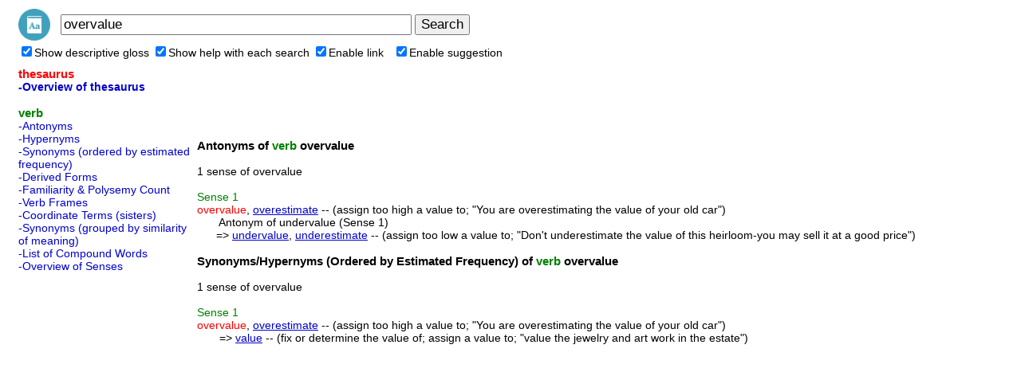

--- FILE ---
content_type: text/html; charset=UTF-8
request_url: https://cloudapps.herokuapp.com/wordnet/?q=overvalue
body_size: 15855
content:
<html>
<head>
<meta http-equiv="Content-Type" content="text/html; charset=utf-8">
<title>overvalue - Thesaurus, Definition, Synonyms, Antonyms</title>
<meta name="description" content="Help you to search a WordNet lexical database for English. Cloud English thesaurus and dictionary. Quickly find synonyms,related words,antonyms and definitions. The resulting network of meaningfully related words and concepts can be navigated with this app.">
<meta name="keywords" content="dictionary,thesaurus,lexical,chrome,apps,hypernyms,antonyms,synonyms,english,attributes,synsets,semantic,similarity,cloud wordnet,wordnet browser,wordnet client,wordnet reader,wordnet viewer">

<meta property="og:title" content="Cloud WordNet Browser"> 
<meta property="og:description" content="Help you to search a WordNet lexical database for English. Cloud English thesaurus and dictionary. Quickly find synonyms,related words,antonyms and definitions. The resulting network of meaningfully related words and concepts can be navigated with this app.">
<meta property="og:type" content="website">
<meta property="og:url" content="//cloudapps.herokuapp.com/word/">
<meta property="og:image" content="//cloudapps.herokuapp.com/word/img/logo128.png">
<link rel="shortcut icon" href="./favicon.ico">

<link rel=StyleSheet HREF="css/style.css" type=text/css title=style>	
<link rel="stylesheet" href="css/ajaxlist.css" type="text/css">	

<script type="text/javascript" src="js/common.js"></script>
<script type="text/javascript" src="js/ajax.js"></script>
<script type="text/javascript" src="js/ajax-dynamic-list.js"></script>
<script>
function proc_opt_onclick(f,name){
	var expire=1000*60*60*24*365*10; 
	setCookie("c_word_"+name, f.checked, expire); 
	var word="overvalue";
/*	if (word){
		location.reload();
	}*/	
	/*var a;
	for(var i = 0; i < searchescache.length; i++){
		if (searchescache[i].method=='thesa'){
			a=searchescache[i];
			break;
		}
	}*/
	searchescache=[];
	//if (a) searchescache[0]=a;

	if (name=="enablesuggestion"){
		proc_setautocomp();
	}
}

   var db = "overvalue";
   var tricktimer=null;
   function trick() {
	  if (db != document.f.q.value) {
		  ajax_showOptions(document.f.q,'getCountriesByLetters',0);
		  db = document.f.q.value;
	  }
   }	   
   
   function keydown_safari(event){  
  	  	 if (event.keyCode==38) {
   	  	 	return false;
  	  	 }
   }
   function trickstart(event){
   	  if ((event.keyCode==13) || (event.keyCode >=35 && event.keyCode<=40)) {
   	  	 clearInterval(tricktimer);
   	  	 tricktimer=null;   	  	   	  	    	  	
   	  	 return;
   	  }
   	  if(event.keyCode==27) {
   	  	 ajax_options_hide();
   	  }
   	  if (tricktimer!=null) return;  	  
     tricktimer=setInterval("trick()", 130);       
   }
   
	function autocomp_onkeyup(evt){
		var evt2=evt;
		if (ajax_list_MSIE) evt2=event;
		//if ((ajax_list_MSIE) || (ajax_list_Safari)) 
		trickstart(evt2);
	}
	
	function autocomp_onkeydown(evt){
		if (ajax_list_Safari) return keydown_safari(evt);
	}
	
	function autocomp_onkeypress(evt){
		if ((!ajax_list_MSIE) && (!ajax_list_Safari)) trickstart(evt);
	}

	function proc_setautocomp() {
      var b=document.f.q;
      var c=document.getElementById('opt_enablesuggestion');
      if (c.checked){	
      		b.onkeyup=autocomp_onkeyup;
      		b.onkeydown=autocomp_onkeydown;
      		b.onkeypress=autocomp_onkeypress;
      		b.setAttribute("autocomplete", "off");
      } else {
      		b.onkeyup=null;
      		b.onkeydown=null;
      		b.onkeypress=null;
      		b.setAttribute("autocomplete", "on");
   	  	 	clearInterval(tricktimer);
   	  	 	tricktimer=null;   	  	   	  	    	  	
      }      
	}

function init(){
	var word="overvalue";
	if (!word){
		document.f.q.focus();
	}
}
function proc_search_form(){
	if(window.ajax_options_hide){
		ajax_options_hide();
		clearInterval(tricktimer);
		tricktimer=null;
	}
	var a=_getid("btn_search");
	if(a) a.focus();
}
</script>
</head>

<body leftmargin=20 onload="init();set_cache();">

<table><tr>
<td><a href="./" title="Go Home"><img src="img/logo48.png" border=0 width=40></a>
<td width=2>
<td>
<form name=f onsubmit="proc_search_form()">
<input type=text name=q style="font-size:17px;width:440px" value="overvalue">
<input type=hidden name=u value=1>
<input type=submit id="btn_search" style="font-size:17px;" value="Search">
</form>
<script>
	//document.write("<td width=5><td><a style='font-size:14px;color:#0000CC' href='https://chrome.google.com/webstore/detail/lccdllfbjaiplhnmibdniampifkhfgbl' target='_blank' title=\'Add apps to Chrome\'>Add apps to Chrome</a>");
	//document.write("<td width=1><td><a style='font-size:14px;color:#0000CC' href='https://chrome.google.com/webstore/detail/lfghhjhpomgahoccaebonodinifafnkb' target='_blank' title=\'Add extension to Chrome (Context menu support)\'>Add extension to Chrome</a>");
</script>
<tr>
<td colspan=100>
<label><input type=checkbox id="opt_displaygloss" onclick="proc_opt_onclick(this,'displaygloss');">Show descriptive gloss</label>
<label><input type=checkbox id="opt_displayhelp" onclick="proc_opt_onclick(this,'displayhelp');">Show help with each search</label>
<label><input type=checkbox id="opt_enablelink" onclick="proc_opt_onclick(this,'enablelink');">Enable link</label>
&nbsp;&nbsp;<label><input type=checkbox id="opt_enablesuggestion" onclick="proc_opt_onclick(this,'enablesuggestion');">Enable suggestion</label>
</table>

<!--
<script type="text/javascript">
google_ad_client = "ca-pub-1113541014872557";
google_ad_slot = "9669515906";
google_ad_width = 728;
google_ad_height = 15;
</script>
<script type="text/javascript"
src="//pagead2.googlesyndication.com/pagead/show_ads.js">
</script>
//-->

<table border=0 style='max-width:1300px; min-width:600px; width:expression(document.body.clientWidth>1300 ? "1300px": document.body.clientWidth<600 ? "600px": "auto")'>
<tr><td height=2><td>
<tr>
<td valign=top width=220><div id="menu" style="margin-bottom:7px;"><font class="menutitle">thesaurus</font><br><a class="menuselect2" href="#" onclick='proc_search("thesa","overvalue"); return false;'>-Overview of thesaurus</a><br><br><font class="menutitle2">verb</font><br><a class="menu" href="#" onclick='proc_search("antsv","overvalue"); return false;'>-Antonyms</a><br><a class="menu" href="#" onclick='proc_search("hypev","overvalue"); return false;'>-Hypernyms</a><br><a class="menu" href="#" onclick='proc_search("synsv","overvalue"); return false;'>-Synonyms (ordered by estimated frequency)</a><br><a class="menu" href="#" onclick='proc_search("deriv","overvalue"); return false;'>-Derived Forms</a><br><a class="menu" href="#" onclick='proc_search("famlv","overvalue"); return false;'>-Familiarity & Polysemy Count</a><br><a class="menu" href="#" onclick='proc_search("framv","overvalue"); return false;'>-Verb Frames</a><br><a class="menu" href="#" onclick='proc_search("coorv","overvalue"); return false;'>-Coordinate Terms (sisters)</a><br><a class="menu" href="#" onclick='proc_search("simsv","overvalue"); return false;'>-Synonyms (grouped by similarity of meaning)</a><br><a class="menu" href="#" onclick='proc_search("grepv","overvalue"); return false;'>-List of Compound Words</a><br><a class="menu" href="#" onclick='proc_search("over","overvalue"); return false;'>-Overview of Senses</a><br></div><script>
var method="thesa";
var word_enc="overvalue";
var searches=[["thesaurus","thesa","Overview of thesaurus"],["verb","antsv","Antonyms"],["verb","hypev","Hypernyms"],["verb","synsv","Synonyms (ordered by estimated frequency)"],["verb","deriv","Derived Forms"],["verb","famlv","Familiarity & Polysemy Count"],["verb","framv","Verb Frames"],["verb","coorv","Coordinate Terms (sisters)"],["verb","simsv","Synonyms (grouped by similarity of meaning)"],["verb","grepv","List of Compound Words"],["verb","over","Overview of Senses"]];
var exlink='';

function proc_get_searchname(name,method){
	var s='';
	for(var i = 0; i < searches.length; i++){
		if (name==searches[i][0]){
			if (method==searches[i][1]){
//				s=s+'<font class="menuselect">-'+searches[i][2]+'</font><br>';
				s=s+'<a class="menuselect2" href="#" onclick=\'proc_search("'+searches[i][1]+'","'+word_enc+'"); return false;\'>-'+searches[i][2]+'</a><br>';
			}else{
				s=s+'<a class="menu" href="#" onclick=\'proc_search("'+searches[i][1]+'","'+word_enc+'"); return false;\'>-'+searches[i][2]+'</a><br>';
			}
		}
	}
	return s;
}

function proc_menu(method){
	var s;
	var s1='';
	var searchname_arr=["thesaurus","noun","verb","adj","adv"];
	var searchname_arr2=["thesaurus","noun","verb","adj","adv"];	
	for(var i = 0; i < searchname_arr.length; i++){
		s=proc_get_searchname(searchname_arr[i],method);
		if (s){
			var nclass="menutitle2";
			if (searchname_arr[i]=="thesaurus") nclass="menutitle";
			if (s1) s1=s1+"<br>";
			s1=s1+'<font class="'+nclass+'">'+searchname_arr2[i]+'</font><br>'+s;
		}
	}
	_getid("menu").innerHTML=s1;
}
//use ajax
//proc_menu(method);
</script>

<script type="text/javascript">
google_ad_client = "ca-pub-1113541014872557";
google_ad_slot = "1109218227";
google_ad_width = 160;
google_ad_height = 600;
</script>
<script type="text/javascript"
src="//pagead2.googlesyndication.com/pagead/show_ads.js">
</script>
<!--
<script type="text/javascript">
google_ad_client = "ca-pub-1113541014872557";
google_ad_slot = "2070711420";
google_ad_width = 200;
google_ad_height = 200;
</script>
<script type="text/javascript"
src="//pagead2.googlesyndication.com/pagead/show_ads.js">
</script>
//-->

<td valign=top>
<script>
var ajax_list_objects2=new Array();
var searchescache=new Array();;

function set_cache(){
	if (method && word_enc){
		var uniq="method="+method+"&q="+word_enc;
		var data={};
		data.method=method;
		data.uniq=uniq;
		data.content=_getid("content").innerHTML;
		searchescache[searchescache.length]=data;
	}
}

function proc_search(method,q){
	var uniq="method="+method+"&q="+q;

	for(var i = 0; i < searchescache.length; i++){
		if (searchescache[i].uniq==uniq){
			_getid("content").innerHTML=searchescache[i].content;
			proc_menu(method);
			return;
		}
	}

	if (method=="thesa"){
		location.href=location.href;
		return;
	}

	var ajaxurl="?action=ajax&method="+method+"&q="+q;
	var ajaxIndex = ajax_list_objects2.length;
	var newsack=new sack();
	ajax_list_objects2[ajaxIndex] = newsack;
	ajax_list_objects2[ajaxIndex].requestFile = ajaxurl;	
	ajax_list_objects2[ajaxIndex].onCompletion = function(){
		_getid("wait").style.display='none';
		var content = newsack.response;	
		if (!content) content="";
		if (exlink) content=content+exlink;
		_getid("content").innerHTML=content;
		proc_menu(method);

		for(var i=ajax_list_objects2.length-1;i>=0;i--){
			if(ajax_list_objects2[i].completed){
				delete ajax_list_objects2[i];
				ajax_list_objects2.splice(i,1);
			}
		}
		newsack.completed=true;		
		
		if (!content) return;
		for(var i = 0; i < searchescache.length; i++){
			if (searchescache[i].uniq==uniq){
				searchescache[i].content=content;
				return;
			}
		}
		var data={};
		data.method=method;
		data.uniq=uniq;
		data.content=content;
		searchescache[searchescache.length]=data;
	};	
	_getid("content").innerHTML='';
	_getid("wait").style.display='';
	ajax_list_objects2[ajaxIndex].runAJAX();				
}
</script>

<script type="text/javascript">
google_ad_client = "ca-pub-1113541014872557";
google_ad_slot = "2793387550";
google_ad_width = 728;
google_ad_height = 90;
</script>
<script type="text/javascript"
src="//pagead2.googlesyndication.com/pagead/show_ads.js">
</script>


<br>
<div id="wait" style="display:none"><img src="img/wait.gif"></div>
<div id="content">
<font class="headtitle">Antonyms of <font color=green>verb</font> overvalue</font><br><br>1 sense of overvalue                                                    <br><br><font class=help><font color=green>Sense</font> 1</font><br><font class="query">overvalue</font>, <a href="?q=overestimate">overestimate</a> -- (assign too high a value to; "You are overestimating the value of your old car")<br>&nbsp;&nbsp;&nbsp;&nbsp;&nbsp;&nbsp;&nbsp;Antonym of undervalue (Sense 1)<br>&nbsp;&nbsp;&nbsp;&nbsp;&nbsp;&nbsp;=> <a href="?q=undervalue">undervalue</a>, <a href="?q=underestimate">underestimate</a> -- (assign too low a value to; "Don't underestimate the value of this heirloom-you may sell it at a good price")<br><br><font class="headtitle">Synonyms/Hypernyms (Ordered by Estimated Frequency) of <font color=green>verb</font> overvalue</font><br><br>1 sense of overvalue                                                    <br><br><font class=help><font color=green>Sense</font> 1</font><br><font class="query">overvalue</font>, <a href="?q=overestimate">overestimate</a> -- (assign too high a value to; "You are overestimating the value of your old car")<br>&nbsp;&nbsp;&nbsp;&nbsp;&nbsp;&nbsp;&nbsp;=> <a href="?q=value">value</a> -- (fix or determine the value of; assign a value to; "value the jewelry and art work in the estate")</div>

<!--
<br>
<script type="text/javascript">
google_ad_client = "ca-pub-1113541014872557";
google_ad_slot = "2793387550";
google_ad_width = 728;
google_ad_height = 90;
</script>
<script type="text/javascript"
src="//pagead2.googlesyndication.com/pagead/show_ads.js">
</script>
//-->

<tr><td colspan=2>
<br>
<center>
2026, Cloud WordNet Browser</center>
</table>


<br>
<br>

<script>
function init2(){
	function setopt(name){
		var s=getCookie("c_word_"+name);
		//if (name=="enablesuggestion" && !s) s="false";
		if (name=="enablesuggestion"){
			if(s=="") s="true";
		}
		if (!s || s=="true") _getid("opt_"+name).checked=true;
	}
	setopt("displayhelp");
	setopt("displaygloss");
	setopt("enablelink");
	setopt("enablesuggestion");

	proc_setautocomp();
}
init2();
</script>

<script src="https://storage.googleapis.com/app0126/js/bottom.js" async tos="../tos.php?app=Cloud%20WordNet%20Browser" sitetitle="Cloud WordNet Browser"></script>
<script>
function gd_findscope(a){try{if(!a)return!1;a=" "+a.toLowerCase()+" ";var b=SCOPES;SCOPES.split&&"string"===typeof SCOPES&&(b=SCOPES.split(" "));for(var c=0;c<b.length;c++)if(b[c]){var d=(b[c].split("/").pop().toLowerCase()||"").replace(/^\s*|\s*$/g,"");"drive.appfolder"==d&&(d="drive.appdata");if(/^(drive\.install|drive\.file|drive|drive\.readonly|drive\.appdata|drive\.appfolder|documents|spreadsheets|script\.external_request|calendar|gmail\.send|gmail\.compose|gmail\.readonly|youtube|books|drive\.activity\.readonly|drive\.activity|drive\.apps\.readonly|drive\.metadata|drive\.metadata\.readonly|drive\.scripts)$/.test(d)&&
0>a.indexOf(d+" "))return!1}}catch(e){}return!0}
function init_fix_scope(){var a=window.gd_login_manual,b=window.gd_login;a||(a=window.proc_login_manual);b||(b=window.proc_login);a&&(a+="");b&&(b+="");a&&0<=a.indexOf("if (authResult && !authResult.error")&&0>a.indexOf("gd_findscope(")?(a=a.replace("if (authResult && !authResult.error","if (authResult && !authResult.error && gd_findscope(authResult.scope)"),window.eval(a)):a&&0<=a.indexOf("if (authResult && (!authResult.error || authResult.access_token)")&&0>a.indexOf("gd_findscope(")&&(a=a.replace("if (authResult && (!authResult.error || authResult.access_token)",
"if (authResult && (!authResult.error || authResult.access_token) && gd_findscope(authResult.scope)"),window.eval(a));b&&0<=b.indexOf("if (authResult && !authResult.error")&&0>b.indexOf("gd_findscope(")?(b=b.replace("if (authResult && !authResult.error","if (authResult && !authResult.error && gd_findscope(authResult.scope)"),window.eval(b)):b&&0<=b.indexOf("if (authResult && (!authResult.error || authResult.access_token)")&&0>b.indexOf("gd_findscope(")&&(b=b.replace("if (authResult && (!authResult.error || authResult.access_token)",
"if (authResult && (!authResult.error || authResult.access_token) && gd_findscope(authResult.scope)"),window.eval(b))}init_fix_scope();
</script>
</body>
</html>

--- FILE ---
content_type: text/html; charset=utf-8
request_url: https://www.google.com/recaptcha/api2/aframe
body_size: 265
content:
<!DOCTYPE HTML><html><head><meta http-equiv="content-type" content="text/html; charset=UTF-8"></head><body><script nonce="-X02SvMTo-k2sipWAaMLYw">/** Anti-fraud and anti-abuse applications only. See google.com/recaptcha */ try{var clients={'sodar':'https://pagead2.googlesyndication.com/pagead/sodar?'};window.addEventListener("message",function(a){try{if(a.source===window.parent){var b=JSON.parse(a.data);var c=clients[b['id']];if(c){var d=document.createElement('img');d.src=c+b['params']+'&rc='+(localStorage.getItem("rc::a")?sessionStorage.getItem("rc::b"):"");window.document.body.appendChild(d);sessionStorage.setItem("rc::e",parseInt(sessionStorage.getItem("rc::e")||0)+1);localStorage.setItem("rc::h",'1769826481929');}}}catch(b){}});window.parent.postMessage("_grecaptcha_ready", "*");}catch(b){}</script></body></html>

--- FILE ---
content_type: text/css
request_url: https://cloudapps.herokuapp.com/wordnet/css/ajaxlist.css
body_size: 1159
content:
	/* Big box with list of options */
	#ajax_listOfOptions{
		position:absolute;	/* Never change this one */
		width:275px;	/* Width of box */
		height:212px;	/* Height of box */
		overflow:auto;	/* Scrolling features */
		border:1px solid #DBAB4F;	/* 317082 Dark green border */
		background-color:#FFF;	/* White background color */
		text-align:left;
		font-size:1.1em;
		color:#000000;
		z-index:99999999;
		scrollbar-face-color: white; scrollbar-shadow-color: #D9E7FF; 
      scrollbar-highlight-color: white; scrollbar-3dlight-color: #D9E7FF; 
      scrollbar-darkshadow-color: white; scrollbar-track-color:white; 
      scrollbar-arrow-color: #000000;
	}
	#ajax_listOfOptions div{	/* General rule for both .optionDiv and .optionDivSelected */
		margin:1px;		
		padding:1px;
		cursor:pointer;
		font-size:15px;
	}
	#ajax_listOfOptions .optionDiv{	/* Div for each item in list */
		color:#000000;
	}
	#ajax_listOfOptions .optionDivSelected{ /* 317082, FFF Selected item in the list */
		background-color:#D5E2FF;
		color:#000000;
	}
	#ajax_listOfOptions_iframe{
		/*background-color:#F00;*/
		position:absolute;
		border-width:0px;
		z-index:99999991;
	}
	
